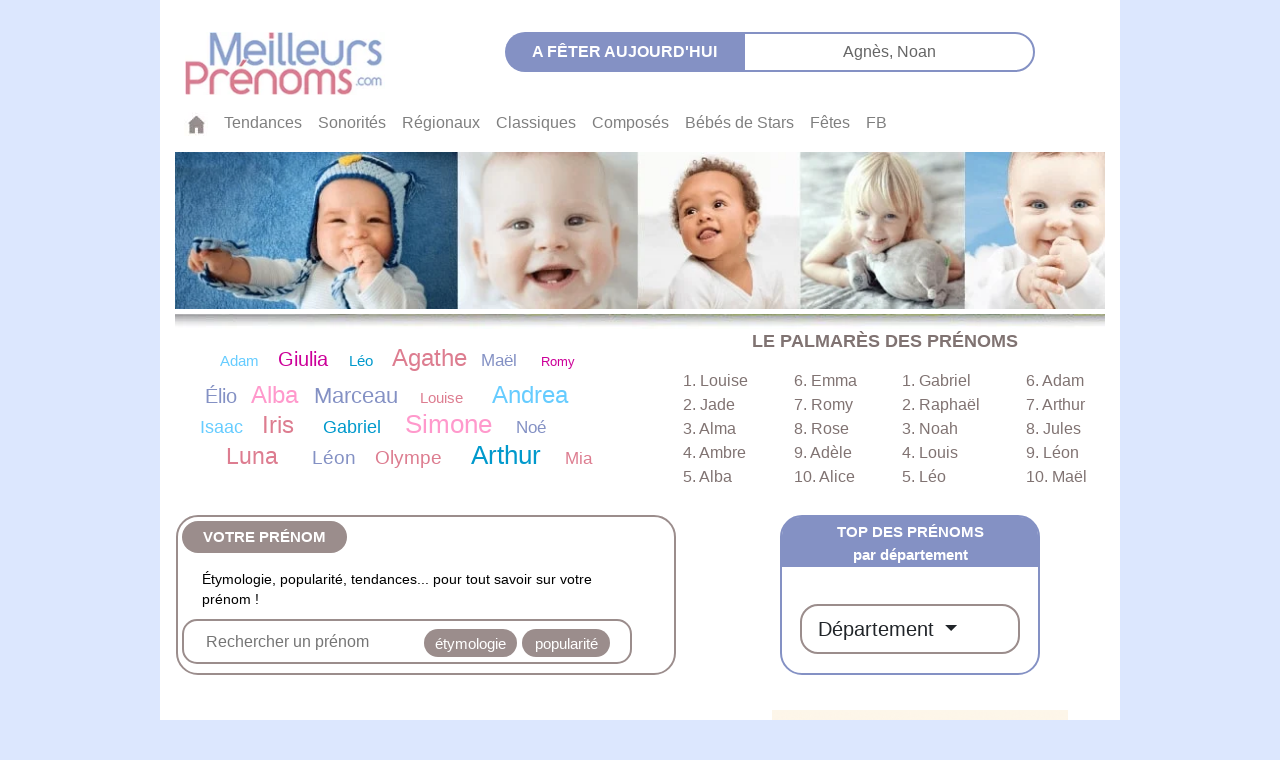

--- FILE ---
content_type: text/html; charset=utf-8
request_url: https://meilleursprenoms.com/
body_size: 6901
content:
<!DOCTYPE html>
<html xml:lang="fr" lang="fr">
  <head>
    <link
      rel="stylesheet"
      href="https://cdn.jsdelivr.net/gh/orestbida/cookieconsent@3.0.1/dist/cookieconsent.css"
    />

    <meta charset="UTF-8" />
    <meta name="Coverage" content="France & pays francophones" />
    <meta name="Content-Language" content="fr" />
    <meta name="viewport" content="width=device-width, initial-scale=1" />

    
    <title>Guide des prénoms de garçons et de filles. Meilleurs Prenoms.com : signification et popularité de 20 000 prénoms</title>
     
    <meta name="description" content="Signification et fréquence de plus de 35 000 prénoms pour garçons et filles. Listes de prénoms chics et tendance, bretons ou basques, anciens ou nouveaux, prénoms originaux pour votre bébé" />
     
    <meta name="keywords" content="prénoms garçon, prénoms fille, signification prénoms, liste prénoms, prénoms originaux, guide des prénoms, dictionnaire des prénoms, top des prénoms, palmarès des prénoms, tendances des prénoms" />
    

    <META NAME="ROBOTS" CONTENT="index,follow" />
    <meta property="og:type" content="website" />
    <meta
      property="og:title"
      content="Meilleurs Prenoms - Découvrez l'origine, la signification, la tendance et la popularité de plus de 20.000 prénoms"
    />
    <meta
      property="og:description"
      content="Avec Meilleurs Prenoms, vous trouverez le plus beau prénom our votre enfant, que ce soit un prénom court,
      un prénom long, un prénom classique, un prénom rétro ou moderne, un prénom breton, basque ou corse, et les prénoms du monde entier.
      Choisissez selon la signification du prénom, son origine et sa
      popularité. Découvrez aussi la tendance et l'étymologie de votre propre prénom !"
    />
    <meta property="og:url" content="https://meilleursprenoms.com" />
    <meta
      property="og:image"
      content="https://meilleursprenoms.com/images/prenoms_share_1300x650.png"
    />
    <meta property="og:image:type" content="image/png" />
    <meta property="og:image:width" content="1300" />
    <meta property="og:image:height" content="650" />
    <meta
      property="twitter:image"
      content="https://meilleursprenoms.com/images/prenoms_share_1024x512.png"
    />
    <meta name="format-detection" content="telephone=no" />
    <meta name="format-detection" content="address=no" />
    <link href="/css/reset.css" rel="stylesheet" type="text/css" />
    <link
      rel="stylesheet"
      href="https://cdn.jsdelivr.net/npm/bootstrap@4.5.3/dist/css/bootstrap.min.css"
      integrity="sha384-TX8t27EcRE3e/ihU7zmQxVncDAy5uIKz4rEkgIXeMed4M0jlfIDPvg6uqKI2xXr2"
      crossorigin="anonymous"
    />
    <link href="/css/header.css" rel="stylesheet" type="text/css" />
    <link href="/css/footer.css" rel="stylesheet" type="text/css" />
    <link href="/css/home.css" rel="stylesheet" type="text/css" />
    <link href="/css/stats.css" rel="stylesheet" type="text/css" />
    <link href="/css/sons.css" rel="stylesheet" type="text/css" />
    <link href="/css/regional.css" rel="stylesheet" type="text/css" />
    <link href="/css/classique.css" rel="stylesheet" type="text/css" />
    <link href="/css/bbstar.css" rel="stylesheet" type="text/css" />
    <link href="/css/fetes.css" rel="stylesheet" type="text/css" />
    <link href="/css/composes.css" rel="stylesheet" type="text/css" />
    <link href="/css/tendances.css" rel="stylesheet" type="text/css" />
    <link href="/css/meaning.css" rel="stylesheet" type="text/css" />
    <link href="/css/department.css" rel="stylesheet" type="text/css" />
    <link href="/css/all.css" rel="stylesheet" type="text/css" />

    <script type="module">
      import { initializeApp } from "https://www.gstatic.com/firebasejs/9.6.1/firebase-app.js";
      import { getAnalytics } from "https://www.gstatic.com/firebasejs/9.6.1/firebase-analytics.js";

      // Firebase config
      const firebaseConfig = {
        apiKey: "AIzaSyC4jp9_GpRjpv0YI9jkF6pq3ia6-aLRdFU",
        authDomain: "meilleurs-prenoms.firebaseapp.com",
        projectId: "meilleurs-prenoms",
        storageBucket: "meilleurs-prenoms.firebasestorage.app",
        messagingSenderId: "108605534122",
        appId: "1:108605534122:web:f3bc116aa8b6cc74b885d3",
        measurementId: "G-LC20H4F0T1",
      };

      // Initialize Firebase and Analytics
      window.firebaseApp = initializeApp(firebaseConfig);
      window.analytics = getAnalytics(window.firebaseApp);
    </script>
  </head>
  <body>
    <div class="main container-fluid">
      <header>
        <div class="row hide__mobile">
          <div class="header__logo col-md-4">
            <a href="/"
              ><img
                src="/images/logomp.jpg"
                alt="Meilleurs Prenoms logo"
                height="71"
                width="224"
            /></a>
          </div>
          <div class="col-md-7">
            <p class="header__fetes__text">A fêter aujourd'hui</p>
            <p id="fetejour" class="header__fetes__link"></p>
          </div>
        </div>
        <div class="row">
          <div class="left col-6"></div>
          <div class="right col-6"></div>
        </div>

        <div class="row">
          <nav class="col-12 navbar navbar-expand-md navbar-light bg-white">
            <button
              class="navbar-toggler no__border"
              type="button"
              data-toggle="collapse"
              data-target="#navbarsExample04"
              aria-controls="navbarsExample04"
              aria-expanded="false"
              aria-label="Toggle navigation"
            >
              <span class="navbar-toggler-icon"></span>
            </button>

            <div
              class="collapse navbar-collapse background__white"
              id="navbarsExample04"
            >
              <ul class="navbar-nav mr-auto">
                <li class="nav-item">
                  <a href="/" class="nav-link"
                    ><img src="/images/maison.jpg" alt="home meilleurs prenoms"
                  /></a>
                </li>
                <li class="nav-item">
                  <a href="/tendances-prenoms" class="nav-link">Tendances</a>
                </li>
                <li class="nav-item">
                  <a href="/sonorites-prenoms" class="nav-link">Sonorités</a>
                </li>
                <li class="nav-item">
                  <a href="/regionaux-prenoms " class="nav-link">Régionaux</a>
                </li>
                <li class="nav-item">
                  <a href="/classiques-prenoms" class="nav-link">Classiques</a>
                </li>
                <li class="nav-item">
                  <a href="/composes-prenoms" class="nav-link">Composés</a>
                </li>
                <li class="nav-item">
                  <a href="/bebe-de-stars-prenoms" class="nav-link"
                    >Bébés&nbsp;de&nbsp;Stars</a
                  >
                </li>
                <li class="nav-item">
                  <a href="/fetes-prenoms" class="nav-link">Fêtes</a>
                </li>
                <li class="nav-item">
                  <a
                    href="https://www.facebook.com/meilleursprenoms/"
                    class="nav-link"
                    >FB</a
                  >
                </li>
              </ul>
            </div>
          </nav>
          <div
            class="col-4 navbar-toggler expand__over show__768"
            data-toggle="collapse"
          >
            <a href="/index.html"
              ><img
                class="navbar__logo"
                src="/images/logomp.jpg"
                alt="Meilleurs Prenoms: signification et popularité de 20 000 prénoms"
            /></a>
          </div>
        </div>
        <div class="row no-gutters">
          <div class="col-md-12">
            <img class="full_width" src="/images/img-home1.jpg" alt="" />
            <img class="full_width" src="/images/img-home2.jpg" alt="" />
          </div>
        </div>
      </header>
      <!--  open body open main-->


<h1 class="hidden">
  Guide des prénoms de garçons et de filles. Meilleurs Prenoms.com :
  signification et popularité de 20 000 prénoms
</h1>
<h2
  class="show__mobile section__banner__caps"
  style="background-color: #d6618f"
  itemprop="name"
>
  Les prénoms
</h2>
<div id="home__nualpal" class="row">
  <div id="home__nuagenoms" class="col-md-6 hide__mobile">
    <ul>
      <li><a href="/prenom/Adam" class="home__nuage1">Adam</a></li>
      <li><a href="/prenom/Giulia" class="home__nuage2">Giulia</a></li>
      <li><a href="/prenom/Leo" class="home__nuage3">Léo</a></li>
      <li><a href="/prenom/Agathe" class="home__nuage4">Agathe</a></li>
      <li><a href="/prenom/Maël" class="home__nuage5">Maël</a></li>
      <li><a href="/prenom/Romy" class="home__nuage6">Romy</a></li>
      <li><a href="/prenom/Elio" class="home__nuage7">Élio</a></li>
      <li><a href="/prenom/Alba" class="home__nuage8">Alba</a></li>
      <li><a href="/prenom/Marceau" class="home__nuage9">Marceau</a></li>
      <li><a href="/prenom/Louise" class="home__nuage10">Louise</a></li>
      <li>
        <a href="/prenom/Andrea/masculin" class="home__nuage11">Andrea</a>
      </li>
      <li><a href="/prenom/Isaac" class="home__nuage12">Isaac</a></li>
      <li><a href="/prenom/Iris" class="home__nuage13">Iris</a></li>
      <li><a href="/prenom/Gabriel" class="home__nuage14">Gabriel</a></li>
      <li><a href="/prenom/Simone" class="home__nuage15">Simone</a></li>
      <li><a href="/prenom/Noé" class="home__nuage16">Noé</a></li>
      <li><a href="/prenom/Luna" class="home__nuage17">Luna</a></li>
      <li><a href="/prenom/Leon" class="home__nuage21">Léon</a></li>
      <li><a href="/prenom/Olympe" class="home__nuage18">Olympe</a></li>
      <li><a href="/prenom/Arthur" class="home__nuage19">Arthur</a></li>
      <li><a href="/prenom/Mia" class="home__nuage20">Mia</a></li>
    </ul>
  </div>
  <div id="home__palmares" class="col-md-6">
    <div class="home__palmares__inner">
      <p class="caps__title">LE PALMARÈS DES PRÉNOMS</p>
      <div class="home__palmares__container">
        <div>
          <ol>
            <li><a href="/popularite-prenom/Louise">1. Louise</a></li>
            <li><a href="/popularite-prenom/Jade">2. Jade</a></li>
            <li><a href="/popularite-prenom/Alma">3. Alma</a></li>
            <li><a href="/popularite-prenom/Ambre">4. Ambre</a></li>
            <li><a href="/popularite-prenom/Alba">5. Alba</a></li>
          </ol>
        </div>
        <div>
          <ol class="rosef">
            <li><a href="/popularite-prenom/Emma">6. Emma</a></li>
            <li><a href="/popularite-prenom/Romy">7. Romy</a></li>
            <li><a href="/popularite-prenom/Rose">8. Rose</a></li>
            <li><a href="/popularite-prenom/Adele">9. Adèle</a></li>
            <li><a href="/popularite-prenom/Alice">10. Alice</a></li>
          </ol>
        </div>
        <div>
          <ol class="rosef">
            <li><a href="/popularite-prenom/Gabriel">1. Gabriel</a></li>
            <li><a href="/popularite-prenom/Raphael">2. Raphaël</a></li>
            <li><a href="/popularite-prenom/Noah">3. Noah</a></li>
            <li><a href="/popularite-prenom/Louis">4. Louis</a></li>
            <li><a href="/popularite-prenom/Leo">5. Léo</a></li>
          </ol>
        </div>
        <div>
          <ol class="rosef">
            <li><a href="/popularite-prenom/Adam">6. Adam</a></li>
            <li><a href="/popularite-prenom/Arthur">7. Arthur</a></li>
            <li><a href="/popularite-prenom/Jules">8. Jules</a></li>
            <li><a href="/popularite-prenom/Leon">9. Léon</a></li>
            <li><a href="/popularite-prenom/Mael">10. Maël</a></li>
          </ol>
        </div>
      </div>
    </div>
  </div>
</div>
<!-- end row-->

<div id="home__infoprenom" class="row hide__mobile">
  <div id="home__votreprenom">
    <p class="home__votreprenom__title">Votre prÉnom</p>
    <p class="home__votreprenom__subtitle">
      Étymologie, popularité, tendances... pour tout savoir sur votre prénom !
    </p>
    <div class="home__votreprenom__searchwindow">
      <input
        type="text"
        id="searchBothInput"
        class="home__textInput"
        placeholder="Rechercher un prénom"
      />

      <div class="home__votreprenom__searchbuttons">
        <a
          class="home__votreprenom__label__meaning"
          onclick="redirectMeaning('searchBothInput')"
          >étymologie</a
        >
        <a
          class="home__votreprenom__label__popularity"
          onclick="redirectPopularity('searchBothInput')"
          >popularité</a
        >
      </div>
    </div>
  </div>

  <div id="home__top20pardep">
    <p class="home__label-top">
      TOP DES PRÉNOMS<br />
      par département
    </p>

    <div class="home__dropdown__cartridge">
      <div class="btn-group home__dropdown__button">
        <button
          type="button"
          class="btn btn-lg dropdown-toggle home__dropdown__button"
          aria-label="top des prénoms par département"
          data-toggle="dropdown"
        >
          Département <span class="caret"></span>
        </button>
        <ul
          class="dropdown-menu scrollable-menu home__dropdown__area"
          role="menu"
        >
          <li><a href="/departement-prenoms/01">01- Ain</a></li>
          <li><a href="/departement-prenoms/02">02- Aisne</a></li>
          <li><a href="/departement-prenoms/03">03- Allier</a></li>
          <li>
            <a href="/departement-prenoms/04">04- Alpes-de-Haute-Provence</a>
          </li>
          <li><a href="/departement-prenoms/05">05- Hautes-Alpes</a></li>
          <li><a href="/departement-prenoms/06">06- Alpes-Maritimes</a></li>
          <li><a href="/departement-prenoms/07">07- Ardèche</a></li>
          <li><a href="/departement-prenoms/08">08- Ardennes</a></li>
          <li><a href="/departement-prenoms/09">09- Ariège</a></li>
          <li><a href="/departement-prenoms/10">10- Aube</a></li>
          <li><a href="/departement-prenoms/11">11- Aude</a></li>
          <li><a href="/departement-prenoms/12">12- Aveyron</a></li>
          <li><a href="/departement-prenoms/13">13- Bouches-du-Rhône</a></li>
          <li><a href="/departement-prenoms/14">14- Calvados</a></li>
          <li><a href="/departement-prenoms/15">15- Cantal</a></li>
          <li><a href="/departement-prenoms/16">16- Charente</a></li>
          <li><a href="/departement-prenoms/17">17- Charente-Maritime</a></li>
          <li><a href="/departement-prenoms/18">18- Cher</a></li>
          <li><a href="/departement-prenoms/19">19- Corrèze</a></li>
          <li><a href="/departement-prenoms/20">20- Corse</a></li>
          <li><a href="/departement-prenoms/21">21- Côte-d'Or</a></li>
          <li><a href="/departement-prenoms/22">22- Côtes-d'Armor</a></li>
          <li><a href="/departement-prenoms/23">23- Creuse</a></li>
          <li><a href="/departement-prenoms/24">24- Dordogne</a></li>
          <li><a href="/departement-prenoms/25">25- Doubs</a></li>
          <li><a href="/departement-prenoms/26">26- Drôme</a></li>
          <li><a href="/departement-prenoms/27">27- Eure</a></li>
          <li><a href="/departement-prenoms/28">28- Eure-et-Loir</a></li>
          <li><a href="/departement-prenoms/29">29- Finistère</a></li>
          <li><a href="/departement-prenoms/30">30- Gard</a></li>
          <li><a href="/departement-prenoms/31">31- Haute-Garonne</a></li>
          <li><a href="/departement-prenoms/32">32- Gers</a></li>
          <li><a href="/departement-prenoms/33">33- Gironde</a></li>
          <li><a href="/departement-prenoms/34">34- Hérault</a></li>
          <li><a href="/departement-prenoms/35">35- Ille-et-Vilaine</a></li>
          <li><a href="/departement-prenoms/36">36- Indre</a></li>
          <li><a href="/departement-prenoms/37">37- Indre-et-Loire</a></li>
          <li><a href="/departement-prenoms/38">38- Isère</a></li>
          <li><a href="/departement-prenoms/39">39- Jura</a></li>
          <li><a href="/departement-prenoms/40">40- Landes</a></li>
          <li><a href="/departement-prenoms/41">41- Loir-et-Cher</a></li>
          <li><a href="/departement-prenoms/42">42- Loire</a></li>
          <li><a href="/departement-prenoms/43">43- Haute-Loire</a></li>
          <li><a href="/departement-prenoms/44">44- Loire-Atlantique</a></li>
          <li><a href="/departement-prenoms/45">45- Loiret</a></li>
          <li><a href="/departement-prenoms/46">46- Lot</a></li>
          <li><a href="/departement-prenoms/47">47- Lot-et-Garonne</a></li>
          <li><a href="/departement-prenoms/48">48- Lozère</a></li>
          <li><a href="/departement-prenoms/49">49- Maine-et-Loire</a></li>
          <li><a href="/departement-prenoms/50">50- Manche</a></li>
          <li><a href="/departement-prenoms/51">51- Marne</a></li>
          <li><a href="/departement-prenoms/52">52- Haute-Marne</a></li>
          <li><a href="/departement-prenoms/53">53- Mayenne</a></li>
          <li><a href="/departement-prenoms/54">54- Meurthe-et-Moselle</a></li>
          <li><a href="/departement-prenoms/55">55- Meuse</a></li>
          <li><a href="/departement-prenoms/56">56- Morbihan</a></li>
          <li><a href="/departement-prenoms/57">57- Moselle</a></li>
          <li><a href="/departement-prenoms/58">58- Nièvre</a></li>
          <li><a href="/departement-prenoms/59">59- Nord</a></li>
          <li><a href="/departement-prenoms/60">60- Oise</a></li>
          <li><a href="/departement-prenoms/61">61- Orne</a></li>
          <li><a href="/departement-prenoms/62">62- Pas-de-Calais</a></li>
          <li><a href="/departement-prenoms/63">63- Puy-de-Dôme</a></li>
          <li>
            <a href="/departement-prenoms/64">64- Pyrénées-Atlantiques</a>
          </li>
          <li><a href="/departement-prenoms/65">65- Hautes-Pyrénées</a></li>
          <li><a href="/departement-prenoms/66">66- Pyrénées-Orientales</a></li>
          <li><a href="/departement-prenoms/67">67- Bas-Rhin</a></li>
          <li><a href="/departement-prenoms/68">68- Haut-Rhin</a></li>
          <li><a href="/departement-prenoms/69">69- Rhône</a></li>
          <li><a href="/departement-prenoms/70">70- Haute-Saône</a></li>
          <li><a href="/departement-prenoms/71">71- Saône-et-Loire</a></li>
          <li><a href="/departement-prenoms/72">72- Sarthe</a></li>
          <li><a href="/departement-prenoms/73">73- Savoie</a></li>
          <li><a href="/departement-prenoms/74">74- Haute-Savoie</a></li>
          <li><a href="/departement-prenoms/75">75- Paris</a></li>
          <li><a href="/departement-prenoms/76">76- Seine-Maritime</a></li>
          <li><a href="/departement-prenoms/77">77- Seine-et-Marne</a></li>
          <li><a href="/departement-prenoms/78">78- Yvelines</a></li>
          <li><a href="/departement-prenoms/79">79- Deux-Sèvres</a></li>
          <li><a href="/departement-prenoms/80">80- Somme</a></li>
          <li><a href="/departement-prenoms/81">81- Tarn</a></li>
          <li><a href="/departement-prenoms/82">82- Tarn-et-Garonne</a></li>
          <li><a href="/departement-prenoms/83">83- Var</a></li>
          <li><a href="/departement-prenoms/84">84- Vaucluse</a></li>
          <li><a href="/departement-prenoms/85">85- Vendée</a></li>
          <li><a href="/departement-prenoms/86">86- Vienne</a></li>
          <li><a href="/departement-prenoms/87">87- Haute-Vienne</a></li>
          <li><a href="/departement-prenoms/88">88- Vosges</a></li>
          <li><a href="/departement-prenoms/89">89- Yonne</a></li>
          <li>
            <a href="/departement-prenoms/90">90- Territoire de Belfort</a>
          </li>
          <li><a href="/departement-prenoms/91">91- Essonne</a></li>
          <li><a href="/departement-prenoms/92">92- Hauts-de-Seine</a></li>
          <li><a href="/departement-prenoms/93">93- Seine-Saint-Denis</a></li>
          <li><a href="/departement-prenoms/94">94- Val-de-Marne</a></li>
          <li><a href="/departement-prenoms/95">95- Val-d'Oise</a></li>
          <li><a href="/departement-prenoms/971">97- Outre-mer</a></li>
        </ul>
      </div>
    </div>
  </div>
</div>

<div class="row show__mobile">
  <div class="home__mobile__search">
    <div class="home__mobile__search__title">
      <label for="meaningSearchInput">Étymologie</label>
    </div>
    <div class="home__mobile__search__subtitle">
      Votre prénom en un clic&nbsp;!
    </div>
    <div class="home__mobile__search__searchwindow">
      <input
        type="text"
        id="meaningSearchInput"
        class="home__mobile__search__textInput"
        placeholder="Rechercher un prénom"
      />

      <button
        onClick="redirectMeaning('meaningSearchInput')"
        class="home__mobile__search__searchbuttons"
        style="font-size: 1.7em; color: #9b8d8c"
        aria-label="origin et sens d'un prénom "
      >
        <img src="/images/search.svg" alt="" />
      </button>
    </div>
  </div>
</div>
<div class="row show__mobile">
  <div class="spacing"></div>
  <div class="spacing"></div>
  <div class="spacing"></div>
</div>
<div class="row show__mobile">
  <div class="home__mobile__search">
    <div class="home__mobile__search__title">
      <label for="statSearchInput">Popularité</label>
    </div>
    <div class="home__mobile__search__subtitle">
      Les statistiques en un clic&nbsp;!
    </div>
    <div class="home__mobile__search__searchwindow">
      <input
        type="text"
        id="statSearchInput"
        class="home__mobile__search__textInput"
        placeholder="Rechercher un prénom"
      />

      <button
        type="submit"
        onClick="redirectPopularity('statSearchInput')"
        class="home__mobile__search__searchbuttons"
        style="font-size: 1.7em; color: #9b8d8c"
        aria-label="popularité d'un prénom "
      >
        <img src="/images/search.svg" alt="" />
      </button>
    </div>
  </div>
</div>
<div class="spacing"></div>
<div class="row">
  <div class="col-md-7"><div class="officialWidget">
  <a
    href="https://www.lisez.com/livres/lofficiel-des-prenoms-2026/9782412102657"
  >
    <img src="/images/officiel_cover.webp" alt="Officiel des prenoms" />
    <p class="officialWidget__title">L'Officiel des prénoms 2026</p>
    <p class="officialWidget__text">
      De Alba à Zélie, en passant par Noah, Léon ou Marius… Quel prénom
      choisir&nbsp;? <br />
      <br />Découvrez la signification, les tendances et la popularité de plus
      de 12 000 prénoms. Croisant statistiques de l’Insee, des analyses
      approfondies et des conseils pratiques,
      <span class="official__link">L’Officiel des prénoms</span> s’est imposé
      depuis plus de 20 ans comme le guide de référence des futurs parents.
    </p>
  </a>
</div>
</div>

  <div class="rubrique_img col-md-5 no-gutters text-center">
    <a href="https://nameby.app/fr"><IMG SRC="/images/nameby_promo.gif" /></a>
  </div>
</div>

<div class="spacing"></div>
<div class="spacing"></div>
<div class="spacing"></div>

<div class="home_articles row hide__mobile">
  <div class="rubrique col-md-4">
    <p>
      <a href="/monde"
        ><img
          src="/images/prenoms_du_monde.jpg"
          alt="prenoms du monde"
          height="125"
          width="125"
      /></a>
    </p>
    <h3 class="rubrique__text">
      <a class="rubrique__title" href="/monde"
        ><p>Quel prénom du monde pour mon enfant ?</p></a
      >
    </h3>
    <p class="rubrique__text">
      Quels sont les prénoms tendances qui viennent d’Europe (Liam, Nils, Mila)
      ou d’ailleurs (Rohan, Mai-Lan, Uma)&nbsp;?
    </p>
  </div>

  <div class="rubrique col-md-4">
    <p>
      <a href="/harmonie"
        ><img
          src="/images/harmonie_des_prenoms.jpg"
          alt="sonorite prenom"
          height="125"
          width="125"
      /></a>
    </p>
    <h3 class="rubrique__text">
      <a class="rubrique__title" href="/harmonie"
        ><p>Comment bien accorder le nom et le prénom ?</p>
      </a>
    </h3>
    <p class="rubrique__text">
      Quelques conseils pour que le prénom de votre enfant s'accorde bien avec
      votre nom de famille.
    </p>
  </div>
  <div class="rubrique col-md-4">
    <p>
      <a href="/legislation-prenoms"
        ><img
          src="/images/legislation_des_prenoms.jpg"
          alt="legislation prenoms"
          height="125"
          width="125"
      /></a>
    </p>
    <h3 class="rubrique__text">
      <a class="rubrique__title" href="/legislation-prenoms"
        ><p>Que dit la loi sur les prénoms ?</p>
      </a>
    </h3>

    <p class="rubrique__text">
      Fraise a été interdit mais Fraisine, Framboise et Pomme ont été acceptés.
      Que dit la loi sur les prénoms&nbsp;?
    </p>
  </div>
</div>
<div class="spacing"></div>

<script src="/js/dropdown.js?4"></script>


    <footer class="footer">
        <div class="container ">
            <ul class="nav  justify-content-center">
                <li class="nav-item">
                  <a class="nav-link" href="/charte" rel="nofollow">Charte</a>
                </li>
                <li class="nav-item">
                    <a class="nav-link" href="/apropos" rel="nofollow">À Propos</a>
                  </li>
                <li class="nav-item">
                  <a class="nav-link" href="https://www.facebook.com/meilleursprenoms">Contact</a>
                </li>
              </ul>
              <div class="copyright justify-content-center">Copyright © 2000-2025 MeilleursPrenoms.com</div>
        </div>

    </footer>
  </div>  <!-- close main-->

    <script src="/js/jquery-3.5.1.slim.min.js" ></script>
    <script src="https://cdn.jsdelivr.net/npm/popper.js@1.16.1/dist/umd/popper.min.js" integrity="sha384-9/reFTGAW83EW2RDu2S0VKaIzap3H66lZH81PoYlFhbGU+6BZp6G7niu735Sk7lN" crossorigin="anonymous"></script>
    <script src="https://cdn.jsdelivr.net/npm/bootstrap@4.5.3/dist/js/bootstrap.min.js" integrity="sha384-w1Q4orYjBQndcko6MimVbzY0tgp4pWB4lZ7lr30WKz0vr/aWKhXdBNmNb5D92v7s" crossorigin="anonymous"></script>
    <script src="/js/fetesquery.js"></script>
    <script src="/js/searchRedirects.js"></script>

    <script>
      $(function() {
        if(location.pathname !== '/'){
          $('.navbar a[href^="/' + location.pathname.split("/")[1] + '"]').addClass('active');
        }
        $('.section__submenu  a[href^="/' + location.pathname.split("/")[1] + "/" + location.pathname.split("/")[2] + '"]').addClass('active');
        $('.fetes__submenu a[href^="/' + location.pathname.split("/")[1] + "/" + location.pathname.split("/")[2] + '"]').addClass('active');


          });
    </script>
   <script type="module">
    import { logEvent } from "https://www.gstatic.com/firebasejs/9.6.1/firebase-analytics.js";

    document.addEventListener("DOMContentLoaded", function () {
      // Log page view event
      logEvent(window.analytics, "page_view", {
        page_path: location.pathname,
      });

      // Track clicks on the "Nameby" link
      const namebyLink = document.querySelector('.rubrique_img a');
      if (namebyLink) {
        namebyLink.addEventListener("click", function () {
          logEvent(window.analytics, "nameby_link_click", {
            page_path: location.pathname,
            link_url: namebyLink.href,
          });
        });
      }

      const bookLink = document.querySelector('.officialWidget a');
      if (bookLink) {
        bookLink.addEventListener("click", function () {
          logEvent(window.analytics, "official_book_click", {
            page_path: location.pathname,
            link_url: bookLink.href,
          });
        });
      }
    });
  </script>
    <script type="module" src="cookie-consent.js"></script>
<script defer src="https://static.cloudflareinsights.com/beacon.min.js/vcd15cbe7772f49c399c6a5babf22c1241717689176015" integrity="sha512-ZpsOmlRQV6y907TI0dKBHq9Md29nnaEIPlkf84rnaERnq6zvWvPUqr2ft8M1aS28oN72PdrCzSjY4U6VaAw1EQ==" data-cf-beacon='{"version":"2024.11.0","token":"b1bd7a1d212c48078a74c4385dd8ba1c","server_timing":{"name":{"cfCacheStatus":true,"cfEdge":true,"cfExtPri":true,"cfL4":true,"cfOrigin":true,"cfSpeedBrain":true},"location_startswith":null}}' crossorigin="anonymous"></script>
</body>
</html>


--- FILE ---
content_type: application/javascript; charset=UTF-8
request_url: https://meilleursprenoms.com/cookie-consent.js
body_size: 550
content:
/**
 * All config. options available here:
 * https://cookieconsent.orestbida.com/reference/configuration-reference.html
 */
import "https://cdn.jsdelivr.net/gh/orestbida/cookieconsent@3.0.1/dist/cookieconsent.umd.js";
CookieConsent.run({
  categories: {
    necessary: {
      enabled: true, // this category is enabled by default
      readOnly: true, // this category cannot be disabled
    },
    analytics: {},
  },

  language: {
    default: "fr",
    translations: {
      fr: {
        consentModal: {
          title: "Nous utilisons des cookies",
          description: "Cookies",
          acceptAllBtn: "Accepter tout",
          acceptNecessaryBtn: "Rejeter tout",
          showPreferencesBtn: "Gérer les cookies",
        },
        preferencesModal: {
          title: "Cookies",
          acceptAllBtn: "Accepter tout",
          acceptNecessaryBtn: "Rejeter tout",
          savePreferencesBtn: "Accepter la sélection",
          closeIconLabel: "Fermer",
          sections: [
            {
              title: "Que sont les cookies ?",
              description:
                "Les cookies sont de petits fichiers stockés sur votre appareil (ordinateur, smartphone, tablette) lorsque vous naviguez sur un site web. Ils permettent, entre autres, d’analyser la manière dont les visiteurs interagissent avec un site.",
            },
            {
              title: "Cookies indispensables",
              description:
                "Ces cookies assurent le bon fonctionnement du site et ne peuvent pas être désactivés. Ils permettent, par exemple, la gestion des préférences utilisateur et la sécurisation des connexions.",

              //this field will generate a toggle linked to the 'necessary' category
              linkedCategory: "necessary",
            },
            {
              title: "Mesures de performance",
              description:
                "Ces cookies collectent des données anonymes sur la navigation des utilisateurs afin d'évaluer et d'améliorer les performances du site. Ils nous aident à comprendre quelles pages sont les plus consultées et à optimiser l’expérience utilisateur.",
              linkedCategory: "analytics",
            },
            {
              title: "Plus d’information",
              description:
                "Pour plus d’informations sur la gestion des données par Google Analytics, vous pouvez consulter la politique de confidentialité de Google : https://policies.google.com/privacy",
            },
          ],
        },
      },
    },
  },
});


--- FILE ---
content_type: application/javascript; charset=UTF-8
request_url: https://meilleursprenoms.com/js/dropdown.js?4
body_size: 866
content:
(function () {
  const DROPDOWN_ITEM_HEIGHT = 30;
  const DROPDOWN_HEIGHT = DROPDOWN_ITEM_HEIGHT * 7;
  const registry = {};

  init();

  function init() {
    const selects = document.getElementsByTagName('select');
    for (let i = 0; i < selects.length; i++) {
      if (/dropdown/.test(selects[i].className)) {
        new DropDown(selects[i]);
      }
    }
  }

  function DropDown(select) {
    let selectbox = select.parentNode;
    while (!/selectBox/.test(selectbox.className) && selectbox) {
      selectbox = selectbox.parentNode;
    }
    if (!selectbox) {
      return;
    }

    addEvent.call(selectbox, 'click', open);

    const options = select.getElementsByTagName('option');
    // first option (with no value) is a placeholder..
    select.parentNode.appendChild(document.createTextNode(options[0].innerHTML));

    const dropdown = document.createElement('div');
    selectbox.appendChild(dropdown);
    dropdown.selectbox = selectbox;
    dropdown.hiddenContentHeight = (options.length - 1 - 5) * DROPDOWN_ITEM_HEIGHT;
    dropdown.className = 'dropdown';
    addEvent.call(dropdown, 'scroll', adjust_scrollbar_handle);

    for (let i = 1; i < options.length; i++) {
      const link = document.createElement('a');
      link.innerHTML = options[i].innerHTML;
      link.href = select.form.action.concat('?', select.name, '=', encodeURIComponent(options[i].value));
      dropdown.appendChild(link);
    }

    const scrollbar = document.createElement('div');
    selectbox.appendChild(scrollbar);
    scrollbar.className = 'dropdown-scrollbar';

    const handle = dropdown.scrollbarHandle = document.createElement('b');
    handle.dropdown = dropdown;
    addEvent.call(handle, 'mousedown', start_drag);
    addEvent.call(handle, 'touchstart', start_drag);
    scrollbar.appendChild(handle);

    select.parentNode.removeChild(select);
  }

  function start_drag(e) {
    const y = e.changedTouches ? e.changedTouches[0].pageY : e.clientY;

    registry.dragging = this;
    registry.priorTop = this.style.top ? parseInt(this.style.top.replace('px')) : 0;
    registry.offsetY = y;

    addEvent.call(document, 'mousemove', drag);
    addEvent.call(document, 'touchmove', drag);
    addEvent.call(document, 'mouseup', stop_drag);
    addEvent.call(document, 'touchstop', stop_drag);
  }

  function drag(e) {
    cancelEvent(e);

    const y = e.changedTouches ? e.changedTouches[0].pageY : e.clientY;

    let top = registry.priorTop + y - registry.offsetY;
    if (top < 0) {
      top = 0;
    } else if (top > DROPDOWN_HEIGHT) {
      top = DROPDOWN_HEIGHT;
    }

    const ratio = top / DROPDOWN_HEIGHT;
    if (registry.dragging) {
      registry.dragging.style.top = `${top}px`;
      registry.dragging.dropdown.scrollTop = registry.dragging.dropdown.hiddenContentHeight * ratio;
    }
  }

  function stop_drag(e) {
    removeEvent.call(document, 'mousemove', drag);
    removeEvent.call(document, 'touchmove', drag);
    registry.dragging = null;
  }

  function open() {
    if (!/open/.test(this.className)) {
      this.className += ' open';
      addEvent.call(document, 'mousedown', blur);
      addEvent.call(document, 'touchstart', blur);
      registry.opened = this;
    }
  }

  function blur(e) {
    let target = e.srcElement || e.originalTarget;
    while (target) {
      if (target == registry.opened) {
        return;
      }
      target = target.parentNode;
    }
    close.call(registry.opened);
  }

  function close(e) {
    if (/open/.test(this.className)) {
      this.className = this.className.replace(' open', '');
      registry.opened = null;
      removeEvent.call(document, 'mousedown', blur);
      removeEvent.call(document, 'touchstart', blur);
    }
  }

  function adjust_scrollbar_handle() {
    if (registry.dragging) {
      return;
    }
    let { top } = this.getBoundingClientRect();
    top -= this.childNodes[0].getBoundingClientRect().top;
    top /= this.hiddenContentHeight;
    this.scrollbarHandle.style.top = `${Math.round(top * DROPDOWN_HEIGHT)}px`;
  }

  function addEvent(type, callback) {
    if (this.addEventListener) {
      this.addEventListener(type, callback);
    } else {
      const self = this;
      this.attachEvent('on'.concat(type), (e) => callback.call(self, e));
    }
  }

  function removeEvent(type, callback) {
    if (this.removeEventListener) {
      this.removeEventListener(type, callback, false);
    } else if (this.detachEvent) {
      this.detachEvent(`on${type}`, callback);
    } else {
      element[`on${type}`] = null;
    }
  }

  function cancelEvent(event) {
    if (!event) {
      return;
    }
    if (event.preventDefault) {
      event.preventDefault();
    } else {
      event.returnValue = false;
    }
  }
}());
